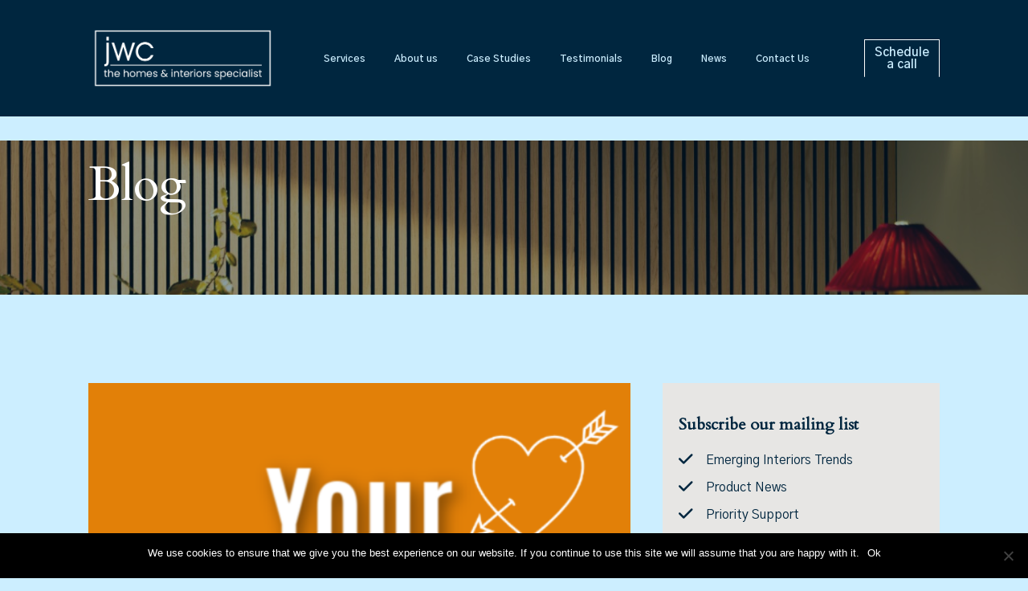

--- FILE ---
content_type: text/html; charset=UTF-8
request_url: https://www.jwcpr.com/your-october-pr-hooks/
body_size: 12005
content:
<!DOCTYPE html>
<html lang="en-US">
<head>
	<meta charset="UTF-8">
	
	
	<meta name='robots' content='index, follow, max-image-preview:large, max-snippet:-1, max-video-preview:-1' />
	<style>img:is([sizes="auto" i], [sizes^="auto," i]) { contain-intrinsic-size: 3000px 1500px }</style>
	
<!-- Google Tag Manager for WordPress by gtm4wp.com -->
<script data-cfasync="false" data-pagespeed-no-defer>
	var gtm4wp_datalayer_name = "dataLayer";
	var dataLayer = dataLayer || [];
</script>
<!-- End Google Tag Manager for WordPress by gtm4wp.com -->
	<!-- This site is optimized with the Yoast SEO plugin v26.8 - https://yoast.com/product/yoast-seo-wordpress/ -->
	<title>Your October PR Hooks - Home and Interiors PR Agency - jwc</title>
	<link rel="canonical" href="https://www.jwcpr.com/your-october-pr-hooks/" />
	<meta property="og:locale" content="en_US" />
	<meta property="og:type" content="article" />
	<meta property="og:title" content="Your October PR Hooks - Home and Interiors PR Agency - jwc" />
	<meta property="og:description" content="How well are you looking after your marketing and PR? Are you pitching in to journalists, editors and influencers? You might want to take a minute to look at what we are suggesting as useful hooks for content this month. The short-leads are all looking at Christmas and winter content while the long-lead media are [&hellip;]" />
	<meta property="og:url" content="https://www.jwcpr.com/your-october-pr-hooks/" />
	<meta property="og:site_name" content="Home and Interiors PR Agency - jwc" />
	<meta property="article:publisher" content="https://www.facebook.com/jwcpr/" />
	<meta property="article:published_time" content="2019-10-01T18:13:20+00:00" />
	<meta property="article:modified_time" content="2025-01-27T13:23:14+00:00" />
	<meta property="og:image" content="https://www.jwcpr.com/wp-content/uploads/2019/10/Your-October-PR-Hooks-1.png" />
	<meta property="og:image:width" content="544" />
	<meta property="og:image:height" content="544" />
	<meta property="og:image:type" content="image/png" />
	<meta name="author" content="John Warburton" />
	<meta name="twitter:card" content="summary_large_image" />
	<meta name="twitter:creator" content="@johnwarburtonpr" />
	<meta name="twitter:label1" content="Written by" />
	<meta name="twitter:data1" content="John Warburton" />
	<meta name="twitter:label2" content="Est. reading time" />
	<meta name="twitter:data2" content="1 minute" />
	<script type="application/ld+json" class="yoast-schema-graph">{"@context":"https://schema.org","@graph":[{"@type":"Article","@id":"https://www.jwcpr.com/your-october-pr-hooks/#article","isPartOf":{"@id":"https://www.jwcpr.com/your-october-pr-hooks/"},"author":{"name":"John Warburton","@id":"https://www.jwcpr.com/#/schema/person/cd94e68b957da404fc4a6aba88351c44"},"headline":"Your October PR Hooks","datePublished":"2019-10-01T18:13:20+00:00","dateModified":"2025-01-27T13:23:14+00:00","mainEntityOfPage":{"@id":"https://www.jwcpr.com/your-october-pr-hooks/"},"wordCount":84,"commentCount":0,"publisher":{"@id":"https://www.jwcpr.com/#organization"},"image":{"@id":"https://www.jwcpr.com/your-october-pr-hooks/#primaryimage"},"thumbnailUrl":"https://www.jwcpr.com/wp-content/uploads/2019/10/Your-October-PR-Hooks-1.png","articleSection":["Interiors PR","PR Hooks"],"inLanguage":"en-US","potentialAction":[{"@type":"CommentAction","name":"Comment","target":["https://www.jwcpr.com/your-october-pr-hooks/#respond"]}]},{"@type":"WebPage","@id":"https://www.jwcpr.com/your-october-pr-hooks/","url":"https://www.jwcpr.com/your-october-pr-hooks/","name":"Your October PR Hooks - Home and Interiors PR Agency - jwc","isPartOf":{"@id":"https://www.jwcpr.com/#website"},"primaryImageOfPage":{"@id":"https://www.jwcpr.com/your-october-pr-hooks/#primaryimage"},"image":{"@id":"https://www.jwcpr.com/your-october-pr-hooks/#primaryimage"},"thumbnailUrl":"https://www.jwcpr.com/wp-content/uploads/2019/10/Your-October-PR-Hooks-1.png","datePublished":"2019-10-01T18:13:20+00:00","dateModified":"2025-01-27T13:23:14+00:00","breadcrumb":{"@id":"https://www.jwcpr.com/your-october-pr-hooks/#breadcrumb"},"inLanguage":"en-US","potentialAction":[{"@type":"ReadAction","target":["https://www.jwcpr.com/your-october-pr-hooks/"]}]},{"@type":"ImageObject","inLanguage":"en-US","@id":"https://www.jwcpr.com/your-october-pr-hooks/#primaryimage","url":"https://www.jwcpr.com/wp-content/uploads/2019/10/Your-October-PR-Hooks-1.png","contentUrl":"https://www.jwcpr.com/wp-content/uploads/2019/10/Your-October-PR-Hooks-1.png","width":544,"height":544},{"@type":"BreadcrumbList","@id":"https://www.jwcpr.com/your-october-pr-hooks/#breadcrumb","itemListElement":[{"@type":"ListItem","position":1,"name":"Home","item":"https://www.jwcpr.com/"},{"@type":"ListItem","position":2,"name":"Your October PR Hooks"}]},{"@type":"WebSite","@id":"https://www.jwcpr.com/#website","url":"https://www.jwcpr.com/","name":"Home and Interiors PR Agency - jwc","description":"Garden, homes &amp; interiors PR specialists with over ten years experience","publisher":{"@id":"https://www.jwcpr.com/#organization"},"potentialAction":[{"@type":"SearchAction","target":{"@type":"EntryPoint","urlTemplate":"https://www.jwcpr.com/?s={search_term_string}"},"query-input":{"@type":"PropertyValueSpecification","valueRequired":true,"valueName":"search_term_string"}}],"inLanguage":"en-US"},{"@type":"Organization","@id":"https://www.jwcpr.com/#organization","name":"jwc","url":"https://www.jwcpr.com/","logo":{"@type":"ImageObject","inLanguage":"en-US","@id":"https://www.jwcpr.com/#/schema/logo/image/","url":"https://www.jwcpr.com/wp-content/uploads/2025/01/JWC-LOGO-SMALL-02.jpg","contentUrl":"https://www.jwcpr.com/wp-content/uploads/2025/01/JWC-LOGO-SMALL-02.jpg","width":1092,"height":394,"caption":"jwc"},"image":{"@id":"https://www.jwcpr.com/#/schema/logo/image/"},"sameAs":["https://www.facebook.com/jwcpr/","https://www.instagram.com/jwcpr/"]},{"@type":"Person","@id":"https://www.jwcpr.com/#/schema/person/cd94e68b957da404fc4a6aba88351c44","name":"John Warburton","image":{"@type":"ImageObject","inLanguage":"en-US","@id":"https://www.jwcpr.com/#/schema/person/image/","url":"https://secure.gravatar.com/avatar/797ffb5d8b35fe6d3d070f3de004b6f833484e2352a0842c547ea82cd09880ac?s=96&d=mm&r=g","contentUrl":"https://secure.gravatar.com/avatar/797ffb5d8b35fe6d3d070f3de004b6f833484e2352a0842c547ea82cd09880ac?s=96&d=mm&r=g","caption":"John Warburton"},"description":"John Warburton is the founder of award-winning interiors PR agency jwc. His creative guidance and insider view of the media has enabled jwc to secure huge exposure across print, broadcast and digital for their clients. His background includes BBC and NewsCorp.","sameAs":["https://www.jwcpr.com/","https://x.com/@johnwarburtonpr"]}]}</script>
	<!-- / Yoast SEO plugin. -->


<link rel='dns-prefetch' href='//www.googletagmanager.com' />
<link rel='dns-prefetch' href='//fonts.googleapis.com' />
<link rel="alternate" type="application/rss+xml" title="Home and Interiors PR Agency - jwc &raquo; Feed" href="https://www.jwcpr.com/feed/" />
<link rel="alternate" type="application/rss+xml" title="Home and Interiors PR Agency - jwc &raquo; Comments Feed" href="https://www.jwcpr.com/comments/feed/" />
<link rel="alternate" type="application/rss+xml" title="Home and Interiors PR Agency - jwc &raquo; Your October PR Hooks Comments Feed" href="https://www.jwcpr.com/your-october-pr-hooks/feed/" />
<script>
window._wpemojiSettings = {"baseUrl":"https:\/\/s.w.org\/images\/core\/emoji\/16.0.1\/72x72\/","ext":".png","svgUrl":"https:\/\/s.w.org\/images\/core\/emoji\/16.0.1\/svg\/","svgExt":".svg","source":{"concatemoji":"https:\/\/www.jwcpr.com\/wp-includes\/js\/wp-emoji-release.min.js?ver=6.8.3"}};
/*! This file is auto-generated */
!function(s,n){var o,i,e;function c(e){try{var t={supportTests:e,timestamp:(new Date).valueOf()};sessionStorage.setItem(o,JSON.stringify(t))}catch(e){}}function p(e,t,n){e.clearRect(0,0,e.canvas.width,e.canvas.height),e.fillText(t,0,0);var t=new Uint32Array(e.getImageData(0,0,e.canvas.width,e.canvas.height).data),a=(e.clearRect(0,0,e.canvas.width,e.canvas.height),e.fillText(n,0,0),new Uint32Array(e.getImageData(0,0,e.canvas.width,e.canvas.height).data));return t.every(function(e,t){return e===a[t]})}function u(e,t){e.clearRect(0,0,e.canvas.width,e.canvas.height),e.fillText(t,0,0);for(var n=e.getImageData(16,16,1,1),a=0;a<n.data.length;a++)if(0!==n.data[a])return!1;return!0}function f(e,t,n,a){switch(t){case"flag":return n(e,"\ud83c\udff3\ufe0f\u200d\u26a7\ufe0f","\ud83c\udff3\ufe0f\u200b\u26a7\ufe0f")?!1:!n(e,"\ud83c\udde8\ud83c\uddf6","\ud83c\udde8\u200b\ud83c\uddf6")&&!n(e,"\ud83c\udff4\udb40\udc67\udb40\udc62\udb40\udc65\udb40\udc6e\udb40\udc67\udb40\udc7f","\ud83c\udff4\u200b\udb40\udc67\u200b\udb40\udc62\u200b\udb40\udc65\u200b\udb40\udc6e\u200b\udb40\udc67\u200b\udb40\udc7f");case"emoji":return!a(e,"\ud83e\udedf")}return!1}function g(e,t,n,a){var r="undefined"!=typeof WorkerGlobalScope&&self instanceof WorkerGlobalScope?new OffscreenCanvas(300,150):s.createElement("canvas"),o=r.getContext("2d",{willReadFrequently:!0}),i=(o.textBaseline="top",o.font="600 32px Arial",{});return e.forEach(function(e){i[e]=t(o,e,n,a)}),i}function t(e){var t=s.createElement("script");t.src=e,t.defer=!0,s.head.appendChild(t)}"undefined"!=typeof Promise&&(o="wpEmojiSettingsSupports",i=["flag","emoji"],n.supports={everything:!0,everythingExceptFlag:!0},e=new Promise(function(e){s.addEventListener("DOMContentLoaded",e,{once:!0})}),new Promise(function(t){var n=function(){try{var e=JSON.parse(sessionStorage.getItem(o));if("object"==typeof e&&"number"==typeof e.timestamp&&(new Date).valueOf()<e.timestamp+604800&&"object"==typeof e.supportTests)return e.supportTests}catch(e){}return null}();if(!n){if("undefined"!=typeof Worker&&"undefined"!=typeof OffscreenCanvas&&"undefined"!=typeof URL&&URL.createObjectURL&&"undefined"!=typeof Blob)try{var e="postMessage("+g.toString()+"("+[JSON.stringify(i),f.toString(),p.toString(),u.toString()].join(",")+"));",a=new Blob([e],{type:"text/javascript"}),r=new Worker(URL.createObjectURL(a),{name:"wpTestEmojiSupports"});return void(r.onmessage=function(e){c(n=e.data),r.terminate(),t(n)})}catch(e){}c(n=g(i,f,p,u))}t(n)}).then(function(e){for(var t in e)n.supports[t]=e[t],n.supports.everything=n.supports.everything&&n.supports[t],"flag"!==t&&(n.supports.everythingExceptFlag=n.supports.everythingExceptFlag&&n.supports[t]);n.supports.everythingExceptFlag=n.supports.everythingExceptFlag&&!n.supports.flag,n.DOMReady=!1,n.readyCallback=function(){n.DOMReady=!0}}).then(function(){return e}).then(function(){var e;n.supports.everything||(n.readyCallback(),(e=n.source||{}).concatemoji?t(e.concatemoji):e.wpemoji&&e.twemoji&&(t(e.twemoji),t(e.wpemoji)))}))}((window,document),window._wpemojiSettings);
</script>

<style id='wp-emoji-styles-inline-css'>

	img.wp-smiley, img.emoji {
		display: inline !important;
		border: none !important;
		box-shadow: none !important;
		height: 1em !important;
		width: 1em !important;
		margin: 0 0.07em !important;
		vertical-align: -0.1em !important;
		background: none !important;
		padding: 0 !important;
	}
</style>
<link rel='stylesheet' id='wp-block-library-css' href='https://www.jwcpr.com/wp-content/plugins/gutenberg/build/block-library/style.css?ver=21.4.0' media='all' />
<style id='classic-theme-styles-inline-css'>
/*! This file is auto-generated */
.wp-block-button__link{color:#fff;background-color:#32373c;border-radius:9999px;box-shadow:none;text-decoration:none;padding:calc(.667em + 2px) calc(1.333em + 2px);font-size:1.125em}.wp-block-file__button{background:#32373c;color:#fff;text-decoration:none}
</style>
<link rel='stylesheet' id='fontawesome-free-css' href='https://www.jwcpr.com/wp-content/plugins/getwid/vendors/fontawesome-free/css/all.min.css?ver=5.5.0' media='all' />
<link rel='stylesheet' id='slick-css' href='https://www.jwcpr.com/wp-content/plugins/getwid/vendors/slick/slick/slick.min.css?ver=1.9.0' media='all' />
<link rel='stylesheet' id='slick-theme-css' href='https://www.jwcpr.com/wp-content/plugins/getwid/vendors/slick/slick/slick-theme.min.css?ver=1.9.0' media='all' />
<link rel='stylesheet' id='mp-fancybox-css' href='https://www.jwcpr.com/wp-content/plugins/getwid/vendors/mp-fancybox/jquery.fancybox.min.css?ver=3.5.7-mp.1' media='all' />
<link rel='stylesheet' id='getwid-blocks-css' href='https://www.jwcpr.com/wp-content/plugins/getwid/assets/css/blocks.style.css?ver=2.1.3' media='all' />
<link rel='stylesheet' id='cookie-notice-front-css' href='https://www.jwcpr.com/wp-content/plugins/cookie-notice/css/front.min.css?ver=2.5.11' media='all' />
<style id='global-styles-inline-css'>
:root{--wp--preset--aspect-ratio--square: 1;--wp--preset--aspect-ratio--4-3: 4/3;--wp--preset--aspect-ratio--3-4: 3/4;--wp--preset--aspect-ratio--3-2: 3/2;--wp--preset--aspect-ratio--2-3: 2/3;--wp--preset--aspect-ratio--16-9: 16/9;--wp--preset--aspect-ratio--9-16: 9/16;--wp--preset--color--black: #000000;--wp--preset--color--cyan-bluish-gray: #abb8c3;--wp--preset--color--white: #ffffff;--wp--preset--color--pale-pink: #f78da7;--wp--preset--color--vivid-red: #cf2e2e;--wp--preset--color--luminous-vivid-orange: #ff6900;--wp--preset--color--luminous-vivid-amber: #fcb900;--wp--preset--color--light-green-cyan: #7bdcb5;--wp--preset--color--vivid-green-cyan: #00d084;--wp--preset--color--pale-cyan-blue: #8ed1fc;--wp--preset--color--vivid-cyan-blue: #0693e3;--wp--preset--color--vivid-purple: #9b51e0;--wp--preset--gradient--vivid-cyan-blue-to-vivid-purple: linear-gradient(135deg,rgb(6,147,227) 0%,rgb(155,81,224) 100%);--wp--preset--gradient--light-green-cyan-to-vivid-green-cyan: linear-gradient(135deg,rgb(122,220,180) 0%,rgb(0,208,130) 100%);--wp--preset--gradient--luminous-vivid-amber-to-luminous-vivid-orange: linear-gradient(135deg,rgb(252,185,0) 0%,rgb(255,105,0) 100%);--wp--preset--gradient--luminous-vivid-orange-to-vivid-red: linear-gradient(135deg,rgb(255,105,0) 0%,rgb(207,46,46) 100%);--wp--preset--gradient--very-light-gray-to-cyan-bluish-gray: linear-gradient(135deg,rgb(238,238,238) 0%,rgb(169,184,195) 100%);--wp--preset--gradient--cool-to-warm-spectrum: linear-gradient(135deg,rgb(74,234,220) 0%,rgb(151,120,209) 20%,rgb(207,42,186) 40%,rgb(238,44,130) 60%,rgb(251,105,98) 80%,rgb(254,248,76) 100%);--wp--preset--gradient--blush-light-purple: linear-gradient(135deg,rgb(255,206,236) 0%,rgb(152,150,240) 100%);--wp--preset--gradient--blush-bordeaux: linear-gradient(135deg,rgb(254,205,165) 0%,rgb(254,45,45) 50%,rgb(107,0,62) 100%);--wp--preset--gradient--luminous-dusk: linear-gradient(135deg,rgb(255,203,112) 0%,rgb(199,81,192) 50%,rgb(65,88,208) 100%);--wp--preset--gradient--pale-ocean: linear-gradient(135deg,rgb(255,245,203) 0%,rgb(182,227,212) 50%,rgb(51,167,181) 100%);--wp--preset--gradient--electric-grass: linear-gradient(135deg,rgb(202,248,128) 0%,rgb(113,206,126) 100%);--wp--preset--gradient--midnight: linear-gradient(135deg,rgb(2,3,129) 0%,rgb(40,116,252) 100%);--wp--preset--font-size--small: 13px;--wp--preset--font-size--medium: 20px;--wp--preset--font-size--large: 36px;--wp--preset--font-size--x-large: 42px;--wp--preset--spacing--20: 0.44rem;--wp--preset--spacing--30: 0.67rem;--wp--preset--spacing--40: 1rem;--wp--preset--spacing--50: 1.5rem;--wp--preset--spacing--60: 2.25rem;--wp--preset--spacing--70: 3.38rem;--wp--preset--spacing--80: 5.06rem;--wp--preset--shadow--natural: 6px 6px 9px rgba(0, 0, 0, 0.2);--wp--preset--shadow--deep: 12px 12px 50px rgba(0, 0, 0, 0.4);--wp--preset--shadow--sharp: 6px 6px 0px rgba(0, 0, 0, 0.2);--wp--preset--shadow--outlined: 6px 6px 0px -3px rgb(255, 255, 255), 6px 6px rgb(0, 0, 0);--wp--preset--shadow--crisp: 6px 6px 0px rgb(0, 0, 0);}:where(.is-layout-flex){gap: 0.5em;}:where(.is-layout-grid){gap: 0.5em;}body .is-layout-flex{display: flex;}.is-layout-flex{flex-wrap: wrap;align-items: center;}.is-layout-flex > :is(*, div){margin: 0;}body .is-layout-grid{display: grid;}.is-layout-grid > :is(*, div){margin: 0;}:where(.wp-block-columns.is-layout-flex){gap: 2em;}:where(.wp-block-columns.is-layout-grid){gap: 2em;}:where(.wp-block-post-template.is-layout-flex){gap: 1.25em;}:where(.wp-block-post-template.is-layout-grid){gap: 1.25em;}.has-black-color{color: var(--wp--preset--color--black) !important;}.has-cyan-bluish-gray-color{color: var(--wp--preset--color--cyan-bluish-gray) !important;}.has-white-color{color: var(--wp--preset--color--white) !important;}.has-pale-pink-color{color: var(--wp--preset--color--pale-pink) !important;}.has-vivid-red-color{color: var(--wp--preset--color--vivid-red) !important;}.has-luminous-vivid-orange-color{color: var(--wp--preset--color--luminous-vivid-orange) !important;}.has-luminous-vivid-amber-color{color: var(--wp--preset--color--luminous-vivid-amber) !important;}.has-light-green-cyan-color{color: var(--wp--preset--color--light-green-cyan) !important;}.has-vivid-green-cyan-color{color: var(--wp--preset--color--vivid-green-cyan) !important;}.has-pale-cyan-blue-color{color: var(--wp--preset--color--pale-cyan-blue) !important;}.has-vivid-cyan-blue-color{color: var(--wp--preset--color--vivid-cyan-blue) !important;}.has-vivid-purple-color{color: var(--wp--preset--color--vivid-purple) !important;}.has-black-background-color{background-color: var(--wp--preset--color--black) !important;}.has-cyan-bluish-gray-background-color{background-color: var(--wp--preset--color--cyan-bluish-gray) !important;}.has-white-background-color{background-color: var(--wp--preset--color--white) !important;}.has-pale-pink-background-color{background-color: var(--wp--preset--color--pale-pink) !important;}.has-vivid-red-background-color{background-color: var(--wp--preset--color--vivid-red) !important;}.has-luminous-vivid-orange-background-color{background-color: var(--wp--preset--color--luminous-vivid-orange) !important;}.has-luminous-vivid-amber-background-color{background-color: var(--wp--preset--color--luminous-vivid-amber) !important;}.has-light-green-cyan-background-color{background-color: var(--wp--preset--color--light-green-cyan) !important;}.has-vivid-green-cyan-background-color{background-color: var(--wp--preset--color--vivid-green-cyan) !important;}.has-pale-cyan-blue-background-color{background-color: var(--wp--preset--color--pale-cyan-blue) !important;}.has-vivid-cyan-blue-background-color{background-color: var(--wp--preset--color--vivid-cyan-blue) !important;}.has-vivid-purple-background-color{background-color: var(--wp--preset--color--vivid-purple) !important;}.has-black-border-color{border-color: var(--wp--preset--color--black) !important;}.has-cyan-bluish-gray-border-color{border-color: var(--wp--preset--color--cyan-bluish-gray) !important;}.has-white-border-color{border-color: var(--wp--preset--color--white) !important;}.has-pale-pink-border-color{border-color: var(--wp--preset--color--pale-pink) !important;}.has-vivid-red-border-color{border-color: var(--wp--preset--color--vivid-red) !important;}.has-luminous-vivid-orange-border-color{border-color: var(--wp--preset--color--luminous-vivid-orange) !important;}.has-luminous-vivid-amber-border-color{border-color: var(--wp--preset--color--luminous-vivid-amber) !important;}.has-light-green-cyan-border-color{border-color: var(--wp--preset--color--light-green-cyan) !important;}.has-vivid-green-cyan-border-color{border-color: var(--wp--preset--color--vivid-green-cyan) !important;}.has-pale-cyan-blue-border-color{border-color: var(--wp--preset--color--pale-cyan-blue) !important;}.has-vivid-cyan-blue-border-color{border-color: var(--wp--preset--color--vivid-cyan-blue) !important;}.has-vivid-purple-border-color{border-color: var(--wp--preset--color--vivid-purple) !important;}.has-vivid-cyan-blue-to-vivid-purple-gradient-background{background: var(--wp--preset--gradient--vivid-cyan-blue-to-vivid-purple) !important;}.has-light-green-cyan-to-vivid-green-cyan-gradient-background{background: var(--wp--preset--gradient--light-green-cyan-to-vivid-green-cyan) !important;}.has-luminous-vivid-amber-to-luminous-vivid-orange-gradient-background{background: var(--wp--preset--gradient--luminous-vivid-amber-to-luminous-vivid-orange) !important;}.has-luminous-vivid-orange-to-vivid-red-gradient-background{background: var(--wp--preset--gradient--luminous-vivid-orange-to-vivid-red) !important;}.has-very-light-gray-to-cyan-bluish-gray-gradient-background{background: var(--wp--preset--gradient--very-light-gray-to-cyan-bluish-gray) !important;}.has-cool-to-warm-spectrum-gradient-background{background: var(--wp--preset--gradient--cool-to-warm-spectrum) !important;}.has-blush-light-purple-gradient-background{background: var(--wp--preset--gradient--blush-light-purple) !important;}.has-blush-bordeaux-gradient-background{background: var(--wp--preset--gradient--blush-bordeaux) !important;}.has-luminous-dusk-gradient-background{background: var(--wp--preset--gradient--luminous-dusk) !important;}.has-pale-ocean-gradient-background{background: var(--wp--preset--gradient--pale-ocean) !important;}.has-electric-grass-gradient-background{background: var(--wp--preset--gradient--electric-grass) !important;}.has-midnight-gradient-background{background: var(--wp--preset--gradient--midnight) !important;}.has-small-font-size{font-size: var(--wp--preset--font-size--small) !important;}.has-medium-font-size{font-size: var(--wp--preset--font-size--medium) !important;}.has-large-font-size{font-size: var(--wp--preset--font-size--large) !important;}.has-x-large-font-size{font-size: var(--wp--preset--font-size--x-large) !important;}
:where(.wp-block-columns.is-layout-flex){gap: 2em;}:where(.wp-block-columns.is-layout-grid){gap: 2em;}
:root :where(.wp-block-pullquote){font-size: 1.5em;line-height: 1.6;}
:where(.wp-block-post-template.is-layout-flex){gap: 1.25em;}:where(.wp-block-post-template.is-layout-grid){gap: 1.25em;}
</style>
<link rel='stylesheet' id='seedprod-style-css' href='https://www.jwcpr.com/wp-content/plugins/seedprod-coming-soon-pro-5/public/css/tailwind.min.css?ver=6.18.17' media='all' />
<link rel='stylesheet' id='seedprod-font-awesome-css' href='https://www.jwcpr.com/wp-content/plugins/seedprod-coming-soon-pro-5/public/fontawesome/css/all.min.css?ver=6.18.17' media='all' />
<link rel='stylesheet' id='seedprod-css-global-css' href='https://www.jwcpr.com/wp-content/uploads/seedprod-css/style-global.css?ver=1739262340' media='all' />
<link rel='stylesheet' id='seedprod-css-21538-css' href='https://www.jwcpr.com/wp-content/uploads/seedprod-css/style-21538.css?ver=1739267704' media='all' />
<link rel='stylesheet' id='seedprod-css-21542-css' href='https://www.jwcpr.com/wp-content/uploads/seedprod-css/style-21542.css?ver=1739210085' media='all' />
<link rel='stylesheet' id='seedprod-css-21539-css' href='https://www.jwcpr.com/wp-content/uploads/seedprod-css/style-21539.css?ver=1739273458' media='all' />
<link rel='stylesheet' id='seedprod-google-fonts-21537-css' href='https://fonts.googleapis.com/css?family=Cardo%3A400%7CGothic+A1%3A400%2C600&#038;display=swap&#038;ver=6.18.17' media='all' />
<link rel='stylesheet' id='seedprod-google-fonts-21539-css' href='https://fonts.googleapis.com/css?family=Gothic+A1%3A600%2C400&#038;display=swap&#038;ver=6.18.17' media='all' />
<script src="https://www.jwcpr.com/wp-includes/js/jquery/jquery.min.js?ver=3.7.1" id="jquery-core-js"></script>
<script src="https://www.jwcpr.com/wp-includes/js/jquery/jquery-migrate.min.js?ver=3.4.1" id="jquery-migrate-js"></script>
<script id="cookie-notice-front-js-before">
var cnArgs = {"ajaxUrl":"https:\/\/www.jwcpr.com\/wp-admin\/admin-ajax.php","nonce":"fb5ec5f2b5","hideEffect":"fade","position":"bottom","onScroll":false,"onScrollOffset":100,"onClick":false,"cookieName":"cookie_notice_accepted","cookieTime":2592000,"cookieTimeRejected":2592000,"globalCookie":false,"redirection":false,"cache":true,"revokeCookies":false,"revokeCookiesOpt":"automatic"};
</script>
<script src="https://www.jwcpr.com/wp-content/plugins/cookie-notice/js/front.min.js?ver=2.5.11" id="cookie-notice-front-js"></script>

<!-- Google tag (gtag.js) snippet added by Site Kit -->
<!-- Google Analytics snippet added by Site Kit -->
<script src="https://www.googletagmanager.com/gtag/js?id=G-PSQS456V4E" id="google_gtagjs-js" async></script>
<script id="google_gtagjs-js-after">
window.dataLayer = window.dataLayer || [];function gtag(){dataLayer.push(arguments);}
gtag("set","linker",{"domains":["www.jwcpr.com"]});
gtag("js", new Date());
gtag("set", "developer_id.dZTNiMT", true);
gtag("config", "G-PSQS456V4E");
</script>
<link rel="https://api.w.org/" href="https://www.jwcpr.com/wp-json/" /><link rel="alternate" title="JSON" type="application/json" href="https://www.jwcpr.com/wp-json/wp/v2/posts/18876" /><link rel="EditURI" type="application/rsd+xml" title="RSD" href="https://www.jwcpr.com/xmlrpc.php?rsd" />
<meta name="generator" content="WordPress 6.8.3" />
<link rel='shortlink' href='https://www.jwcpr.com/?p=18876' />
<link rel="alternate" title="oEmbed (JSON)" type="application/json+oembed" href="https://www.jwcpr.com/wp-json/oembed/1.0/embed?url=https%3A%2F%2Fwww.jwcpr.com%2Fyour-october-pr-hooks%2F" />
<link rel="alternate" title="oEmbed (XML)" type="text/xml+oembed" href="https://www.jwcpr.com/wp-json/oembed/1.0/embed?url=https%3A%2F%2Fwww.jwcpr.com%2Fyour-october-pr-hooks%2F&#038;format=xml" />
<meta name="generator" content="Site Kit by Google 1.159.0" />
<!-- Google Tag Manager for WordPress by gtm4wp.com -->
<!-- GTM Container placement set to footer -->
<script data-cfasync="false" data-pagespeed-no-defer>
</script>
<!-- End Google Tag Manager for WordPress by gtm4wp.com --><link rel="icon" href="https://www.jwcpr.com/wp-content/uploads/2025/01/cropped-JWC-LOGO-SOCIAL-01-32x32.jpg" sizes="32x32" />
<link rel="icon" href="https://www.jwcpr.com/wp-content/uploads/2025/01/cropped-JWC-LOGO-SOCIAL-01-192x192.jpg" sizes="192x192" />
<link rel="apple-touch-icon" href="https://www.jwcpr.com/wp-content/uploads/2025/01/cropped-JWC-LOGO-SOCIAL-01-180x180.jpg" />
<meta name="msapplication-TileImage" content="https://www.jwcpr.com/wp-content/uploads/2025/01/cropped-JWC-LOGO-SOCIAL-01-270x270.jpg" />
	<meta name="viewport" content="width=device-width, initial-scale=1.0">

</head>
<body class="wp-singular post-template-default single single-post postid-18876 single-format-standard sp-antialiased cookies-not-set theme-seedprod ">

<section id="sp-iux6yn"      class="sp-el-section"><div id="sp-l3x7a8"      class="sp-el-row sp-w-full  sp-m-auto sp-flex sp-flex-row sp-items-center"><div id="sp-dij1tr"      class="sp-el-col  sp-w-full sm:sp-flex sp-flex-col sp-justify-center"><figure id="sp-t4o3ym"   class="sp-image-wrapper sp-el-block"><div><span><a href="/" target="" rel="" class="sp-inline-block"><img src="//www.jwcpr.com/wp-content/uploads/2022/03/JWC-LOGO-SMALL-WHITE-02.png" alt="interiors PR agency jwc logo" width="1092" height="394" srcset=" //www.jwcpr.com/wp-content/uploads/2022/03/JWC-LOGO-SMALL-WHITE-02-150x150.png 150w, //www.jwcpr.com/wp-content/uploads/2022/03/JWC-LOGO-SMALL-WHITE-02-300x108.png 300w, //www.jwcpr.com/wp-content/uploads/2022/03/JWC-LOGO-SMALL-WHITE-02-1024x369.png 750w, //www.jwcpr.com/wp-content/uploads/2022/03/JWC-LOGO-SMALL-WHITE-02.png 1092w"    class="sp-image-block-t4o3ym" id="sp-z7k1lo2xyx"></a></span></div><div id="sp-image-dynamic-tags-js-t4o3ym"><script>jQuery(function() { image_dynamic_tags('t4o3ym' );});</script></div></figure></div><div id="sp-eigf2b"      class="sp-el-col  sp-w-full sm:sp-flex sp-flex-row sp-justify-end sp-items-center"><div id="sp-lgn979"      class="sp-nav sp-flex sp-el-block sp-justify-end sp-nav-menu-block-lgn979"><div class="sp-nested-nav-wrapper h sp-nav-classmain-menu-old"><div class="seedprod-menu seedprod-menu-builder seedprod-menu-horizontal sp-mobile-menu-true"><nav class="nav-bar"><div class="hamburger"><span class="bar"></span><span class="bar"></span><span class="bar"></span></div><div class="nav-menu"><div class="nav-menu-bar"><ul class="seedprod-menu-list" id="sp-e6r792ksds"><li class="menu-item"><a href="/services" target="" rel="" id="sp-cr8vrt5qrm"><span id="tiny-vue_49275562121739267691445" class="sp-inline-block mce-content-body html4-captions" >Services</span></a></li><li class="menu-item"><a href="/about-us" target="" rel="" id="sp-n83xinky9q"><span id="tiny-vue_72864029931739267691445" class="sp-inline-block mce-content-body html4-captions" >About us</span></a></li><li class="menu-item"><a href="/casestudies" target="" rel="" id="sp-pfjtd9xkgk"><span id="tiny-vue_42753978541739267691445" class="sp-inline-block mce-content-body html4-captions" >Case Studies</span></a></li><li class="menu-item"><a href="/testimonials" target="" rel="" id="sp-ia4p8l7mnc"><span id="tiny-vue_93056550351739267691446" class="sp-inline-block mce-content-body html4-captions" >Testimonials</span></a></li><li class="menu-item"><a href="/blog" target="" rel="" id="sp-as1fk5ema9"><span id="tiny-vue_58086503661739267691446" class="sp-inline-block mce-content-body html4-captions" >Blog</span></a></li><li class="menu-item"><a href="/news" target="" rel="" id="sp-7ukqtcvdpa"><span id="tiny-vue_73474952871739267691446" class="sp-inline-block mce-content-body html4-captions" >News</span></a></li><li class="menu-item"><a href="https://www.jwcpr.com/contact-us" target="" rel="" id="sp-ri1hu9ethk"><span id="tiny-vue_40064827281739267691446" class="sp-inline-block mce-content-body html4-captions" >Contact Us</span></a></li></ul></div></div></nav></div></div></div><div id="sp-button-parent-qyohwx"   class="sp-button-wrapper sp-el-block"><a href="https://app.usemotion.com/meet/john-warburton/introchat" id="sp-qyohwx"      target="_blank" rel="" class="sp-button sp-css-target sp-text-center sp-inline-block sp-leading-none sp-button-qyohwx"><span><span id="sp-las7nur7ar">Schedule a call</span></span></a></div></div></div></section><section id="sp-itc4a2"      class="sp-el-section  spBgcoverscroll"><div id="sp-tqahmf"      class="sp-el-row sp-w-full  sp-m-auto sm:sp-flex sp-justify-between"><div id="sp-vlxxpg"      class="sp-el-col  sp-w-full"><span href="" target="" rel="" class="sp-header-block-link" id="sp-sxy1myku39"><h1 id="sp-cmrcw6"      class="sp-css-target sp-el-block sp-headline-block-cmrcw6 sp-type-header">Blog</h1></span></div></div></section><section id="sp-wu6gih"      class="sp-el-section"><div id="sp-mxc8qq"      class="sp-el-row sp-w-full  sp-m-auto sm:sp-flex sp-justify-between"><div id="sp-p54x8g"      class="sp-el-col  sp-w-full"><figure id="sp-z51bks"      class="sp-featuredimage-wrapper sp-el-block sp-featuredimage-block-z51bks"><span class="">     <img width="544" height="544" src="https://www.jwcpr.com/wp-content/uploads/2019/10/Your-October-PR-Hooks-1.png" class="attachment- size- wp-post-image" alt="Your October PR Hooks" decoding="async" loading="lazy" srcset="https://www.jwcpr.com/wp-content/uploads/2019/10/Your-October-PR-Hooks-1.png 544w, https://www.jwcpr.com/wp-content/uploads/2019/10/Your-October-PR-Hooks-1-150x150.png 150w, https://www.jwcpr.com/wp-content/uploads/2019/10/Your-October-PR-Hooks-1-300x300.png 300w, https://www.jwcpr.com/wp-content/uploads/2019/10/Your-October-PR-Hooks-1-66x66.png 66w, https://www.jwcpr.com/wp-content/uploads/2019/10/Your-October-PR-Hooks-1-200x200.png 200w, https://www.jwcpr.com/wp-content/uploads/2019/10/Your-October-PR-Hooks-1-400x400.png 400w" sizes="auto, (max-width: 544px) 100vw, 544px" />   </span></figure><span href="" target="" rel="" class="sp-header-block-link" id="sp-shfrotgb0g"><h1 id="sp-jj5bnk"      class="sp-css-target sp-el-block   sp-headline-block-jj5bnk sp-type-posttitle">Your October PR Hooks</h1></span><div id="sp-x5lpr5"      class="sp-postinfo-wrapper sp-el-block sp-postinfo-block-x5lpr5"><div class="sp-postinfo-shortcodes"><ul class="sp-postinfo-list-items"><li class="sp-postinfo-item"><span class="sp-postinfo-date-text">October 1, 2019</span></li></ul></div></div><div id="sp-bt186h"      class="sp-css-target sp-text-wrapper sp-el-block  sp-postcontent sp-text-wrapper-bt186h"><p>How well are you looking after your marketing and PR? Are you pitching in to journalists, editors and influencers?</p>
<p>You might want to take a minute to look at what we are suggesting as useful hooks for content this month.</p>
<p>The short-leads are all looking at Christmas and winter content while the long-lead media are already thinking about next Valentines day. I KNOW!!!</p>
<p>Have a think how you can work your products into eye-catching campaigns. The graphic below should help.</p>
<p><img loading="lazy" decoding="async" class="alignnone wp-image-18878 size-large" src="https://www.jwcpr.com/wp-content/uploads/2019/10/Ed-Cal-Oct-1-1024x1024.png" alt="content ideas for marketing home accessories in october" width="1024" height="1024" srcset="https://www.jwcpr.com/wp-content/uploads/2019/10/Ed-Cal-Oct-1-1024x1024.png 1024w, https://www.jwcpr.com/wp-content/uploads/2019/10/Ed-Cal-Oct-1-150x150.png 150w, https://www.jwcpr.com/wp-content/uploads/2019/10/Ed-Cal-Oct-1-300x300.png 300w, https://www.jwcpr.com/wp-content/uploads/2019/10/Ed-Cal-Oct-1-768x768.png 768w, https://www.jwcpr.com/wp-content/uploads/2019/10/Ed-Cal-Oct-1-66x66.png 66w, https://www.jwcpr.com/wp-content/uploads/2019/10/Ed-Cal-Oct-1-200x200.png 200w, https://www.jwcpr.com/wp-content/uploads/2019/10/Ed-Cal-Oct-1-400x400.png 400w, https://www.jwcpr.com/wp-content/uploads/2019/10/Ed-Cal-Oct-1-600x600.png 600w, https://www.jwcpr.com/wp-content/uploads/2019/10/Ed-Cal-Oct-1-800x800.png 800w, https://www.jwcpr.com/wp-content/uploads/2019/10/Ed-Cal-Oct-1-1200x1200.png 1200w, https://www.jwcpr.com/wp-content/uploads/2019/10/Ed-Cal-Oct-1.png 1404w" sizes="auto, (max-width: 1024px) 100vw, 1024px" /></p>
</div></div><div id="sp-f4efn6"      class="sp-el-col  sp-w-full"><div id="sp-q3ng5p"      class="sp-templatepart-wrapper sp-templatepart-block-q3ng5p"><div class="sp-w-full">     <section id="sp-g8ykm5"      class="sp-el-section" style="width: 100%; max-width: 100%;"><div id="sp-dsovvl"      class="sp-el-row sm:sp-flex sp-w-full  sp-m-auto sp-justify-between" style="background-color: rgb(231, 230, 228); margin-bottom: 20px;"><div id="sp-l6s6v8"      class="sp-el-col  sp-w-full" style="width: calc(100% + 0px);"><h2 id="sp-v1k4yn"      class="sp-css-target sp-el-block sp-headline-block-v1k4yn sp-type-header" style="font-size: 20px; font-weight: bold; text-align: left; margin: 20px 0px 0px;">Subscribe our mailing list</h2><div id="sp-i041kk"      class="sp-flex sp-css-target sp-el-block sp-bulletlist-block-template-0 sp-justify-start sp-bulletlist-block-i041kk" style="margin: 0px 0px 10px;"><ul class="sp-bulletlist-wrapper"><li   class="sp-flex sp-items-center sp-bullet-list-item-i041kk-0 sp-justify-start" style="padding: 0px 0px 10px;"><span class="sp-icon-wrapper sp-mr-4"><i class="fa-fw fa-lg fas fa-check" style="width: 32px; line-height: 32px;"></i></span><span id="tiny-vue_723569467171737983640517" class="sp-inline-block mce-content-body html4-captions"  style="position: relative;" >Emerging Interiors Trends</span></li><li   class="sp-flex sp-items-center sp-bullet-list-item-i041kk-1 sp-justify-start" style="padding: 0px 0px 10px;"><span class="sp-icon-wrapper sp-mr-4"><i class="fa-fw fa-lg fas fa-check" style="width: 32px; line-height: 32px;"></i></span><span id="tiny-vue_261845150181737983640517" class="sp-inline-block mce-content-body html4-captions"  style="position: relative;" >Product News</span></li><li   class="sp-flex sp-items-center sp-bullet-list-item-i041kk-2 sp-justify-start"><span class="sp-icon-wrapper sp-mr-4"><i class="fa-fw fa-lg fas fa-check" style="width: 32px; line-height: 32px;"></i></span><span id="tiny-vue_124412524191737983640518" class="sp-inline-block mce-content-body html4-captions"  style="position: relative;" >Priority Support</span></li></ul></div><div id="sp-b0dkvf"      class="sp-optin-wrapper sp-el-block sp-optin-form-block-b0dkvf" style="margin: 0px 0px 20px; text-align: center;"><form id="sp-optin-form-b0dkvf" class="sp-w-full sp-flex sp-flex-wrap" style="justify-content: center;"><input type="hidden" name="page_id" value="21540"><input type="hidden" name="page_uuid" value="a216121f-92d0-44d0-ac9d-d67e6e648ff0"><input type="hidden" name="site_token" value="ad3d3987-8521-450e-a716-a2bbf97b270c"><input type="hidden" name="user_id" value="60911"><input type="hidden" name="redirect_url"><input type="hidden" name="seedprod_action" value="1"><input type="hidden" name="email_integration_id"><div class="sp-flex sp-optinform-field sp-px-1" style="width: 100%;"><input type="email" name="email" required="required" placeholder="Enter Your Email" class="sp-form-input sp-w-full sp-mb-3" style="border-color: rgb(255, 255, 255); border-width: 1px; border-style: solid; padding: 8px;"></div><div class="sp-optinform-btn sp-px-1" style="width: 100%;"><button class="sp-button           sp-optin-submit           sp-text-center           sp-inline-block           sp-leading-none           sp-w-full          sp-input-size-3" style="padding: 0px 20px;"><span style="opacity: 0.85;">Subscribe</span></button></div><div id="recaptcha-b0dkvf"></div></form><div id="sp-optin-success-b0dkvf" class="sp-hidden sp-text-center sp-my-8">Thank You, we'll be in touch soon.</div></div></div></div><div id="sp-o2mt3c"      class="sp-el-row sm:sp-flex sp-w-full  sp-m-auto sp-justify-between"><div id="sp-p2hmux"      class="sp-el-col  sp-w-full" style="width: calc(100% + 0px);"><div id="sp-iwgltb"      class="sp-wpwidgetblock-wrapper sp-el-block sp-wpwidgetblock-iwgltb" style="margin: 0px;"><style type="text/css"  ></style><style type="text/css">     #sp-iwgltb,#sp-iwgltb a{color:#3B3B3B;font-family:Gothic A1;font-weight:400;font-style:normal}     #sp-iwgltb .widgettitle{margin-bottom:16px;font-size:20px;font-weight:bold;text-align:left}   </style><div   class="widget-content-block" style="color: rgb(59, 59, 59); font-family: 'Gothic A1'; font-weight: 400; font-style: normal;"><div class="">       <div class="widget widget_categories"><h2 class="widgettitle">Categories</h2>
			<ul>
					<li class="cat-item cat-item-69"><a href="https://www.jwcpr.com/category/30-seconds-with/">30 Seconds With</a> (1)
</li>
	<li class="cat-item cat-item-43"><a href="https://www.jwcpr.com/category/advertising/">Advertising</a> (6)
</li>
	<li class="cat-item cat-item-115"><a href="https://www.jwcpr.com/category/interiors-pr/ai-search/">AI Search</a> (1)
</li>
	<li class="cat-item cat-item-77"><a href="https://www.jwcpr.com/category/b2b-pr/">B2B PR</a> (12)
</li>
	<li class="cat-item cat-item-32"><a href="https://www.jwcpr.com/category/blog/">Blog</a> (49)
</li>
	<li class="cat-item cat-item-78"><a href="https://www.jwcpr.com/category/b2b-pr/business-tips/">Business tips</a> (11)
</li>
	<li class="cat-item cat-item-50"><a href="https://www.jwcpr.com/category/case-studies-2/">case studies</a> (8)
</li>
	<li class="cat-item cat-item-97"><a href="https://www.jwcpr.com/category/christmas-gift-guides/">Christmas Gift Guides</a> (1)
</li>
	<li class="cat-item cat-item-92"><a href="https://www.jwcpr.com/category/interiors-pr/christmas-pr/">Christmas PR</a> (1)
</li>
	<li class="cat-item cat-item-82"><a href="https://www.jwcpr.com/category/interiors-pr/colour-of-the-year/">Colour of the year</a> (8)
</li>
	<li class="cat-item cat-item-54"><a href="https://www.jwcpr.com/category/consumer-finance/">consumer finance</a> (1)
</li>
	<li class="cat-item cat-item-79"><a href="https://www.jwcpr.com/category/b2b-pr/crisis-pr/">Crisis PR</a> (1)
</li>
	<li class="cat-item cat-item-2"><a href="https://www.jwcpr.com/category/graphic-design/">Design</a> (4)
</li>
	<li class="cat-item cat-item-80"><a href="https://www.jwcpr.com/category/digital-marketing/">Digital marketing</a> (3)
</li>
	<li class="cat-item cat-item-81"><a href="https://www.jwcpr.com/category/digital-marketing/instagram-marketing/">instagram marketing</a> (2)
</li>
	<li class="cat-item cat-item-95"><a href="https://www.jwcpr.com/category/interiors/">Interiors</a> (13)
</li>
	<li class="cat-item cat-item-52"><a href="https://www.jwcpr.com/category/interiors-pr/">Interiors PR</a> (83)
</li>
	<li class="cat-item cat-item-46"><a href="https://www.jwcpr.com/category/jobs/">Jobs</a> (2)
</li>
	<li class="cat-item cat-item-55"><a href="https://www.jwcpr.com/category/lifestyle-pr/">Lifestyle PR</a> (29)
</li>
	<li class="cat-item cat-item-72"><a href="https://www.jwcpr.com/category/low-budget-pr/">Low Budget PR</a> (16)
</li>
	<li class="cat-item cat-item-3"><a href="https://www.jwcpr.com/category/news/">News</a> (8)
</li>
	<li class="cat-item cat-item-44"><a href="https://www.jwcpr.com/category/pr/">PR</a> (64)
</li>
	<li class="cat-item cat-item-83"><a href="https://www.jwcpr.com/category/interiors-pr/pr-hooks/">PR Hooks</a> (13)
</li>
	<li class="cat-item cat-item-96"><a href="https://www.jwcpr.com/category/press-loft/">Press Loft</a> (3)
</li>
	<li class="cat-item cat-item-45"><a href="https://www.jwcpr.com/category/press-release-examples/">Press Release Examples</a> (7)
</li>
	<li class="cat-item cat-item-56"><a href="https://www.jwcpr.com/category/product-pr/">Product PR</a> (22)
</li>
	<li class="cat-item cat-item-114"><a href="https://www.jwcpr.com/category/interiors-pr/seo/">SEO</a> (1)
</li>
	<li class="cat-item cat-item-99"><a href="https://www.jwcpr.com/category/services/">Services</a> (4)
</li>
	<li class="cat-item cat-item-42"><a href="https://www.jwcpr.com/category/social-media/">Social Media</a> (19)
</li>
	<li class="cat-item cat-item-84"><a href="https://www.jwcpr.com/category/interiors-pr/stylists/">Stylists</a> (1)
</li>
	<li class="cat-item cat-item-47"><a href="https://www.jwcpr.com/category/terrible-things/">Terrible things</a> (2)
</li>
	<li class="cat-item cat-item-98"><a href="https://www.jwcpr.com/category/trends-update/">Trends update</a> (17)
</li>
	<li class="cat-item cat-item-1"><a href="https://www.jwcpr.com/category/uncategorized/">Uncategorized</a> (29)
</li>
	<li class="cat-item cat-item-74"><a href="https://www.jwcpr.com/category/wedding-product-pr/">Wedding product PR</a> (1)
</li>
	<li class="cat-item cat-item-70"><a href="https://www.jwcpr.com/category/weekly-round-up/">Weekly round-up</a> (10)
</li>
			</ul>

			</div>     </div></div></div></div></div></section>   </div></div></div></div><div id="sp-p7udd7"      class="sp-el-row sp-w-full  sp-m-auto sm:sp-flex sp-justify-between"><div id="sp-qs9wxz"      class="sp-el-col  sp-w-full sm:sp-flex sp-flex-row sp-justify-start sp-items-center"><div id="sp-so5s04"      class="sp-css-target sp-text-wrapper sp-el-block  sp-text-wrapper-so5s04">John Warburton is the founder of award-winning interiors PR agency jwc. His creative guidance and insider view of the media has enabled jwc to secure huge exposure across print, broadcast and digital for their clients. 
His background includes BBC and NewsCorp.</div><div id="sp-ji3kzn"      class="sp-css-target sp-text-wrapper sp-el-block sp-text-wrapper-ji3kzn"><p>Share article</p></div><div id="sp-crhymp"      class="sp-socialsharing-wrapper sp-flex sp-el-block sp-socialsharing-block-crhymp"><a href="https://www.facebook.com/sharer/sharer.php?u=https://www.jwcpr.com/your-october-pr-hooks/" target="_blank" onclick="return !window.open(this.href, 'Share', 'width=500,height=500')" class="sp-ss sp-whitespace-no-wrap sp-ss-facebook sp-ss-md" id="sp-p77cgtdjk6"><i class="sp-mr-1 fab fa-facebook"></i><span>Share</span></a><a href="https://x.com/intent/tweet?text=%20https://www.jwcpr.com/your-october-pr-hooks/" target="_blank" onclick="return !window.open(this.href, 'Share', 'width=500,height=500')" class="sp-ss sp-whitespace-no-wrap sp-ss-twitter sp-ss-md" id="sp-vlo4jxbrnc"><i class="sp-mr-1 fab fa-x-twitter"></i><span>Tweet</span></a><a href="https://www.linkedin.com/sharing/share-offsite/?url=https://www.jwcpr.com/your-october-pr-hooks/" target="_blank" onclick="return !window.open(this.href, 'Share', 'width=500,height=500')" class="sp-ss sp-whitespace-no-wrap sp-ss-linkedin sp-ss-md"><i class="sp-mr-1 fab fa-linkedin"></i><span>Share</span></a></div></div></div></section><section id="sp-kheii1"      class="sp-el-section"><div id="sp-g1nxz8"      class="sp-el-row sp-w-full  sp-m-auto sm:sp-flex sp-justify-between"><div id="sp-xewz9r"      class="sp-el-col  sp-w-full"><div id="sp-jrpugn"      class="sp-postnavigation-wrapper sp-postnavigation-block-jrpugn"><div class="sp-postnavigation-shortcodes"><div class="sp-postnavigation-previous-next">       <a href="https://www.jwcpr.com/your-september-pr-hooks/" rel="prev"><span class="sp-postnavigation-previous"><span class="sp-postnavigation-previous-label"><svg class="sp-postnavigation-previous-icon" width="24" height="24" aria-hidden="true" role="img" focusable="false" viewBox="0 0 24 24" fill="none" xmlns="http://www.w3.org/2000/svg"><path fill-rule="evenodd" clip-rule="evenodd" d="M20 13v-2H8l4-4-1-2-7 7 7 7 1-2-4-4z" fill="currentColor"></path></svg> Previous</span><span class="sp-postnavigation-previous-title">Your September PR Hooks</span></span></a>       <a href="https://www.jwcpr.com/woodchip-magnolia-pearl-lowe-faded-glamour-launch/" rel="next"><span class="sp-postnavigation-next"><span class="sp-postnavigation-next-label">Next <svg class="sp-postnavigation-next-icon" width="24" height="24" aria-hidden="true" role="img" focusable="false" viewBox="0 0 24 24" fill="none" xmlns="http://www.w3.org/2000/svg"><path fill-rule="evenodd" clip-rule="evenodd" d="m4 13v-2h12l-4-4 1-2 7 7-7 7-1-2 4-4z" fill="currentColor"></path></svg> </span><span class="sp-postnavigation-next-title">Woodchip &#038; Magnolia &#8211; Pearl Lowe Faded Glamour Launch</span></span></a>     </div></div></div></div></div></section><section id="sp-grz0kfqsf1pd"      class="sp-el-section"><div id="sp-rva0sh5jijie"      class="sp-el-row sp-w-full  sp-m-auto sm:sp-flex sp-justify-between"><div id="sp-hv49nzlmuac9"      class="sp-el-col  sp-w-full"><figure id="sp-ifdx6hdsv4c8"   class="sp-image-wrapper sp-el-block"><div><span><img src="//www.jwcpr.com/wp-content/uploads/2023/12/JWC-LOGO-SMALL-WHITE-02.png" alt="interior pr agency logo" width="1092" height="394" data-dynamic-tag="" data-image-src=""    srcset=" //www.jwcpr.com/wp-content/uploads/2023/12/JWC-LOGO-SMALL-WHITE-02-150x150.png 150w, //www.jwcpr.com/wp-content/uploads/2023/12/JWC-LOGO-SMALL-WHITE-02-300x108.png 300w, //www.jwcpr.com/wp-content/uploads/2023/12/JWC-LOGO-SMALL-WHITE-02-1024x369.png 1024w, //www.jwcpr.com/wp-content/uploads/2023/12/JWC-LOGO-SMALL-WHITE-02.png 1092w" class="sp-image-block-ifdx6hdsv4c8 custom-preview-class" id="sp-a0nngqwbya"></span></div><div id="sp-image-dynamic-tags-js-ifdx6hdsv4c8"><script>jQuery(function() { image_dynamic_tags('ifdx6hdsv4c8' );});</script></div></figure><div id="sp-xu1ah0ynjit"      class="sp-css-target sp-text-wrapper sp-el-block sp-text-block-style sp-text-wrapper-xu1ah0ynjit"><p><span id="sp-a9c2g1jmwh">If you’re ready for a PR partner that cuts through the noise and delivers measurable results, you’ve come to the right place.</span></p></div><div id="sp-uv55xlkccb0g"      class="sp-flex sp-css-target sp-el-block sp-bulletlist-block-template-0 sp-justify-start sp-bulletlist-block-uv55xlkccb0g"><ul class="sp-bulletlist-wrapper"><li   class="sp-flex sp-items-center sp-bullet-list-item-uv55xlkccb0g-0 sp-justify-start" id="sp-9ua19x6ucy"><span class="sp-icon-wrapper sp-mr-4"><i class="fa-fw fa-lg fas fa-envelope" id="sp-hl6tzf45gz"></i></span><span>hello@jwcpr.com</span></li><li   class="sp-flex sp-items-center sp-bullet-list-item-uv55xlkccb0g-1 sp-justify-start" id="sp-su5wnconmn"><span class="sp-icon-wrapper sp-mr-4"><i class="fa-fw fa-lg fas fa-phone" id="sp-7ij099hwsc"></i></span><span>0161 696 6949</span></li><li   class="sp-flex sp-items-center sp-bullet-list-item-uv55xlkccb0g-2 sp-justify-start"><span class="sp-icon-wrapper sp-mr-4"><i class="fa-fw fa-lg fas fa-calendar-alt" id="sp-blhbayu7mt"></i></span><span><span id="sp-hfs3rlbbzm"><a href="https://app.usemotion.com/meet/john-warburton/introchat" target="_blank" rel="noopener" id="sp-g47oe3jj8y">Schedule a call</a></span></span></li></ul></div></div><div id="sp-g7jbk4qg4it9"      class="sp-el-col  sp-w-full"><span href="" target="" rel="" class="sp-header-block-link" id="sp-fc24ra69jd"><h5 id="sp-zt1y0hjonhoa"      class="sp-css-target sp-el-block sp-headline-block-zt1y0hjonhoa sp-type-header"></h5></span><div id="sp-tw8hwukc4gj"      class="sp-nav sp-flex sp-el-block sp-justify-start sp-nav-menu-block-tw8hwukc4gj"><div class="sp-nested-nav-wrapper v sp-nav-classdigi-menu"><div class="seedprod-menu seedprod-menu-builder custom-restricted-width sp-mobile-menu-false"><nav class="nav-bar"><div class="hamburger"><span class="bar"></span><span class="bar"></span><span class="bar"></span></div><div class="nav-menu"><div class="nav-menu-bar"><ul class="seedprod-menu-list" id="sp-dr2os4sjs9"><li class="menu-item"><a href="/" target="" rel="" id="sp-k95g9ai8ks"><span>Home</span></a></li><li class="menu-item"><a href="/services" target="" rel="" id="sp-73sesik2rh"><span>Services</span></a></li><li class="menu-item"><a href="/about us" target="" rel="" id="sp-xohm2ten05"><span>About Us</span></a></li><li class="menu-item"><a href="https://www.jwcpr.com/testimonials" target="" rel="" id="sp-nyfr90qhkx"><span>Testimonials</span></a></li><li class="menu-item"><a href="/casestudies" target="" rel="" id="sp-rhlduuh91x"><span>Case Studies</span></a></li><li class="menu-item"><a href="/blog" target="" rel="" id="sp-g63r3cc9a6"><span>Blog</span></a></li><li class="menu-item"><a target="" rel="" href="/news" id="sp-b21y6pt69x"><span>News</span></a></li><li class="menu-item"><a target="" rel="" href="https://www.jwcpr.com/contact-us" id="sp-c0e0ef2dnv"><span>Contact Us</span></a></li></ul></div></div></nav></div></div></div></div><div id="sp-ooacru7djw1"      class="sp-el-col  sp-w-full"><span href="" target="" rel="" class="sp-header-block-link" id="sp-x7w1fap53g"><h5 id="sp-x5y23doz27d"      class="sp-css-target sp-el-block sp-headline-block-x5y23doz27d sp-type-header"><span id="sp-fss2a4kj51">jwc</span></h5></span><div id="sp-vs5cohmcsl6e"      class="sp-css-target sp-text-wrapper sp-el-block sp-text-block-style sp-text-wrapper-vs5cohmcsl6e"><p><span id="sp-dsqbbufguc">201 Manchester Rd</span></p> <p><span id="sp-tsfqlj32el">Altrincham</span></p> <p><span id="sp-njko26w93v">Cheshire</span></p> <p><span id="sp-9enpz4ypnp">WA14 5NU</span></p></div><div id="sp-k9qag3"      class="sp-socialprofiles-wrapper sp-flex sp-el-block sp-socialprofiles-style-1 sp-socialprofiles-block-k9qag3"><a href="https://www.facebook.com/jwcpr/" target="_blank" class="sp-sp sp-whitespace-no-wrap sp-sp-cc-facebook sp-sp-md" id="sp-igf7rizem9"><i class="fa-fw fa-facebook fab" id="sp-7nft3ta52p"></i></a><a href="https://www.instagram.com/jwcpr/" target="_blank" class="sp-sp sp-whitespace-no-wrap sp-sp-cc-instagram sp-sp-md" id="sp-uhms7b7wdc"><i class="fa-fw fa-instagram fab" id="sp-w4q08yeyvg"></i></a></div></div></div></section><script type="speculationrules">
{"prefetch":[{"source":"document","where":{"and":[{"href_matches":"\/*"},{"not":{"href_matches":["\/wp-*.php","\/wp-admin\/*","\/wp-content\/uploads\/*","\/wp-content\/*","\/wp-content\/plugins\/*","\/wp-content\/themes\/twentytwentyone\/*","\/*\\?(.+)"]}},{"not":{"selector_matches":"a[rel~=\"nofollow\"]"}},{"not":{"selector_matches":".no-prefetch, .no-prefetch a"}}]},"eagerness":"conservative"}]}
</script>

<!-- GTM Container placement set to footer -->
<!-- Google Tag Manager (noscript) --><script id="getwid-blocks-frontend-js-js-extra">
var Getwid = {"settings":[],"ajax_url":"https:\/\/www.jwcpr.com\/wp-admin\/admin-ajax.php","isRTL":"","nonces":{"contact_form":"a7ba76b9f6"}};
</script>
<script src="https://www.jwcpr.com/wp-content/plugins/getwid/assets/js/frontend.blocks.js?ver=2.1.3" id="getwid-blocks-frontend-js-js"></script>
<script src="https://www.jwcpr.com/wp-content/plugins/seedprod-coming-soon-pro-5/public/js/tsparticles.min.js?ver=6.18.17" id="seedprod-tsparticles-js-js"></script>
<script src="https://www.jwcpr.com/wp-content/plugins/seedprod-coming-soon-pro-5/public/js/sp-scripts.min.js?ver=6.18.17" id="seedprod-scripts-js"></script>
<script src="https://www.jwcpr.com/wp-includes/js/comment-reply.min.js?ver=6.8.3" id="comment-reply-js" async data-wp-strategy="async"></script>

		<!-- Cookie Notice plugin v2.5.11 by Hu-manity.co https://hu-manity.co/ -->
		<div id="cookie-notice" role="dialog" class="cookie-notice-hidden cookie-revoke-hidden cn-position-bottom" aria-label="Cookie Notice" style="background-color: rgba(0,0,0,1);"><div class="cookie-notice-container" style="color: #fff"><span id="cn-notice-text" class="cn-text-container">We use cookies to ensure that we give you the best experience on our website. If you continue to use this site we will assume that you are happy with it.</span><span id="cn-notice-buttons" class="cn-buttons-container"><button id="cn-accept-cookie" data-cookie-set="accept" class="cn-set-cookie cn-button cn-button-custom button" aria-label="Ok">Ok</button></span><button type="button" id="cn-close-notice" data-cookie-set="accept" class="cn-close-icon" aria-label="No"></button></div>
			
		</div>
		<!-- / Cookie Notice plugin -->
	
<script>
var seedprod_api_url = "https://api.seedprod.com/v4/";
		var seeprod_enable_recaptcha = 0;

var sp_subscriber_callback_url = 'https://www.jwcpr.com/wp-admin/admin-ajax.php?action=seedprod_pro_subscribe_callback&_wpnonce=569ea15c1f';
</script>


</body>
</html>


<!-- Page supported by LiteSpeed Cache 7.3.0.1 on 2026-01-25 05:41:06 -->

--- FILE ---
content_type: text/css
request_url: https://www.jwcpr.com/wp-content/uploads/seedprod-css/style-global.css?ver=1739262340
body_size: 367
content:
body {color:#00263F;background-color:#CCEEFF !important;background-image:none;font-family:'Gothic A1';font-weight:400;font-style:normal;font-size:16px;text-transform:none;} .sp-el-row{max-width:1100px;}#primary.content-area{max-width:1000px;} h1, h2, h3, h4, h5, h6{color:#00263F; font-family:'Cardo';font-weight:400;font-style:normal;}  h1{font-size:60px;text-transform:none;} h2{font-size:45px;text-transform:none;} h3{font-size:35px;text-transform:none;} h4{font-size:25px;text-transform:none;} h5{font-size:20px;text-transform:none;} h6{font-size:18px;text-transform:none;} a{color:#000000;font-family:'Gothic A1';font-weight:600;font-style:normal;text-transform:none;} a:hover{color:#1557FF;text-transform:none;} label{text-transform:none;} .sp-button,  #edd-purchase-button.edd-submit.sp-button, input[type='submit'].edd-submit.sp-button, .edd-add-to-cart, button.edd-submit.sp-button, a.edd-submit.sp-button, .edd-submit, input[type='submit'].edd-submit, #edd-save-cart-button, #edd_next_button, input[type='submit'], .woocommerce #respond input#submit, .woocommerce a.button, .woocommerce button.button, .woocommerce input.button, .button.wp-element-button{color:#FFFFFF;background-color:#000000;font-family:'Gothic A1';font-weight:600;font-style:normal;border-radius:50px;border-width:0px;border-style:solid;} .sp-button:hover{background-color:#1557FF;color:#FFFFFF;} input[type="text"],  input[type="password"],  input[type="email"], input[type="url"],  input[type="date"],  input[type="month"],  input[type="time"],  input[type="datetime"],  input[type="datetime-local"],  input[type="week"],  input[type="number"],  input[type="search"],  input[type="tel"],  input[type="color"],  select,  textarea, .woocommerce input, .woocommerce select, .woocommerce textarea{border:1px solid #C8C8C8;border-radius:50px;padding:15px;font-family:'Gothic A1';font-weight:400;font-style:normal;text-transform:none;} .btn{background-color:#000000}@media (max-width: 480px){ h1 {font-size:50px;} h2 {font-size:40px;} .sp-cd-amount{background-color:#000000}}/*endmobile*/

--- FILE ---
content_type: text/css
request_url: https://www.jwcpr.com/wp-content/uploads/seedprod-css/style-21538.css?ver=1739267704
body_size: 612
content:
     #sp-lgn979 .seedprod-menu-horizontal .nav-menu .menu-item ,#sp-lgn979 .seedprod-menu-horizontal .nav-menu .seedprod-menu-heading , #sp-lgn979 .seedprod-menu-separator {padding:0px 18px}      #sp-lgn979 .nav-menu ul.sub-menu {box-shadow:0 25px 50px -12px rgba(0, 0, 0, 0.25)}      #sp-lgn979 ul li a {font-size:12px}      #sp-lgn979 .seedprod-menu-horizontal .nav-menu .separator.menu-item { padding:0px; }      #sp-lgn979 .custom-restricted-width .menu-item{padding:18px 0px}      #sp-lgn979 .seedprod-menu-list li a {color:#CCEEFF;text-align:right}     #sp-lgn979 .seedprod-menu-list li{color:#CCEEFF;text-align:right}      #sp-lgn979 .seedprod-menu-list li a:hover {color:#FFFFFF !important;text-align:right}      #sp-lgn979 .sub-menu {border-radius:6px;padding:4px 4px 4px 4px }      #sp-lgn979 .sub-menu a {color:#CCEEFF !important}      #sp-lgn979 ul.seedprod-menu-list ul.sub-menu li a:hover{color:#FFFFFF}      #sp-lgn979 .bar{background-color:#CCEEFF;}   #sp-iux6yn{background-color: rgb(0, 38, 63); width: 100%; max-width: 100%;}#sp-dij1tr{width: calc(25% + 0px);}#sp-t4o3ym{margin: 0px; text-align: left;}#sp-z7k1lo2xyx{width: 1092px;}#sp-eigf2b{width: calc(75% + 0px);}#sp-lgn979{margin: 0px; font-size: 12px; color: rgb(204, 238, 255);}#sp-e6r792ksds{list-style-type: none;}#sp-cr8vrt5qrm{color: rgb(204, 238, 255);}#tiny-vue_49275562121739267691445{position: relative;}#sp-n83xinky9q{color: rgb(204, 238, 255);}#tiny-vue_72864029931739267691445{position: relative;}#sp-pfjtd9xkgk{color: rgb(204, 238, 255);}#tiny-vue_42753978541739267691445{position: relative;}#sp-ia4p8l7mnc{color: rgb(204, 238, 255);}#tiny-vue_93056550351739267691446{position: relative;}#sp-as1fk5ema9{color: rgb(204, 238, 255);}#tiny-vue_58086503661739267691446{position: relative;}#sp-7ukqtcvdpa{color: rgb(204, 238, 255);}#tiny-vue_73474952871739267691446{position: relative;}#sp-ri1hu9ethk{color: rgb(204, 238, 255);}#tiny-vue_40064827281739267691446{position: relative;}#sp-button-parent-qyohwx{margin: 0px 0px 0px 30px; text-align: right;}#sp-qyohwx{font-size: 15px; background: rgba(0, 0, 0, 0); color: rgb(255, 255, 255); width: auto; padding: 8px 12px; border-radius: 1px; border-top: 1px solid rgb(255, 255, 255); border-right: 1px solid rgb(255, 255, 255); border-left: 1px solid rgb(255, 255, 255); border-image: initial;}#sp-las7nur7ar{color: #cceeff;}@media only screen and (max-width: 480px) { #sp-dij1tr {margin-bottom:0px !important;} #sp-t4o3ym {text-align:center !important;} #sp-eigf2b {margin-bottom:0px !important;} #sp-lgn979 .nav-menu .menu-item  {text-align:right !important;} #sp-lgn979 ul li a  {text-align:right !important;} #sp-button-parent-qyohwx {text-align:center !important;margin:0px 0px 0px 0px  !important;}#sp-l3x7a8 {display: none !important;}}@media only screen and (min-width: 481px) and (max-width: 1024px) { #sp-t4o3ym {text-align:center !important;} #sp-lgn979 .nav-menu .menu-item  {text-align:right !important;} #sp-lgn979 ul li a  {text-align:right !important;} #sp-button-parent-qyohwx {text-align:center !important;}}

--- FILE ---
content_type: text/css
request_url: https://www.jwcpr.com/wp-content/uploads/seedprod-css/style-21542.css?ver=1739210085
body_size: 630
content:
     #sp-z51bks img{width:100%}        #sp-x5lpr5 .sp-postinfo-list-items li.sp-postinfo-item a{color:#818181;}     #sp-x5lpr5 .sp-postitem-list-items-divider {padding:0px 10px 0px 10px ;} #sp-x5lpr5 .sp-postinfo-list-items {justify-content:flex-start;}   #sp-itc4a2{background-image: linear-gradient(0deg, rgba(0, 38, 63, 0.45), rgba(0, 38, 63, 0.45)), url('//www.jwcpr.com/wp-content/uploads/2025/01/Bonded-Still-Banner-Press-Loft.jpg'); background-color: rgb(0, 0, 0); width: 100%; max-width: 100%; padding: 0px 10px 10px;}#sp-tqahmf{margin-top: 30px; margin-bottom: 70px;}#sp-vlxxpg{width: calc(100% + 0px);}#sp-sxy1myku39{text-decoration: none;}#sp-cmrcw6{color: rgb(255, 255, 255); text-align: left; margin: 0px;}#sp-wu6gih{width: 100%; max-width: 100%;}#sp-mxc8qq{margin-top: 80px;}#sp-p54x8g{width: calc(65% + 0px);}#sp-z51bks{margin: 0px 0px 20px; text-align: center;}#sp-shfrotgb0g{text-decoration: none;}#sp-jj5bnk{font-size: 40px; font-weight: bold; text-align: left; margin: 0px;}#sp-x5lpr5{width: auto; margin: 0px; color: rgb(129, 129, 129); font-size: 16px; text-transform: uppercase;}#sp-bt186h{margin: 0px; text-align: left;}#sp-f4efn6{width: calc(35% + 0px);}#sp-q3ng5p{margin: 0px; display: flex;}#sp-p7udd7{margin-top: 20px;}#sp-qs9wxz{width: calc(100% + 0px);}#sp-so5s04{margin: 0px; text-align: left;}#sp-ji3kzn{font-size: 20px; margin: 0px 20px 0px 0px; text-align: left;}#sp-crhymp{text-align: left; justify-content: flex-start; margin: 0px;}#sp-p77cgtdjk6{margin: 0px 20px 0px 0px;}#sp-vlo4jxbrnc{margin: 0px 20px 0px 0px;}#sp-kheii1{width: 100%; max-width: 100%;}#sp-g1nxz8{margin-top: 20px; margin-bottom: 50px;}#sp-xewz9r{width: calc(100% + 0px);}#sp-jrpugn{margin: 0px; text-align: center; color: rgb(255, 0, 0);}@media only screen and (max-width: 480px) { .sp-headline-block-cmrcw6,   #sp-cmrcw6,   #cmrcw6 {text-align:center !important;} .sp-headline-block-jj5bnk,   #sp-jj5bnk,   #jj5bnk {text-align:center !important;} .sp-headline-block-jj5bnk,   #sp-jj5bnk,   #jj5bnk {text-align:center !important;} .sp-text-wrapper-bt186h,   #sp-bt186h,   #bt186h {text-align:left !important;} .sp-text-wrapper-bt186h,   #sp-bt186h,   #bt186h {text-align:left !important;} .sp-headline-block-v1k4yn,   #sp-v1k4yn,   #v1k4yn {text-align:center !important;} .sp-bulletlist-block-i041kk,   #sp-i041kk {justify-content:flex-start !important;} #sp-i041kk .sp-bullet-list-item-i041kk-0 {padding:0px 0px 10px 0px  !important;} #sp-i041kk .sp-bullet-list-item-i041kk-1 {padding:0px 0px 10px 0px  !important;} .sp-text-wrapper-so5s04,   #sp-so5s04,   #so5s04 {text-align:left !important;} .sp-text-wrapper-so5s04,   #sp-so5s04,   #so5s04 {text-align:left !important;} .sp-text-wrapper-ji3kzn,   #sp-ji3kzn,   #ji3kzn {text-align:center !important;margin:0px 0px 0px 0px  !important;} #sp-crhymp {justify-content:center !important;}}@media only screen and (min-width: 481px) and (max-width: 1024px) { .sp-headline-block-cmrcw6,   #sp-cmrcw6,   #cmrcw6 {text-align:left !important;} .sp-headline-block-jj5bnk,   #sp-jj5bnk,   #jj5bnk {text-align:center !important;} .sp-headline-block-jj5bnk,   #sp-jj5bnk,   #jj5bnk {text-align:center !important;} .sp-text-wrapper-bt186h,   #sp-bt186h,   #bt186h {text-align:left !important;} .sp-text-wrapper-bt186h,   #sp-bt186h,   #bt186h {text-align:left !important;} .sp-headline-block-v1k4yn,   #sp-v1k4yn,   #v1k4yn {text-align:center !important;} .sp-bulletlist-block-i041kk,   #sp-i041kk {justify-content:flex-start !important;} #sp-i041kk .sp-bullet-list-item-i041kk-0 {padding:0px 0px 10px 0px  !important;} #sp-i041kk .sp-bullet-list-item-i041kk-1 {padding:0px 0px 10px 0px  !important;} .sp-text-wrapper-so5s04,   #sp-so5s04,   #so5s04 {text-align:left !important;} .sp-text-wrapper-so5s04,   #sp-so5s04,   #so5s04 {text-align:left !important;} .sp-text-wrapper-ji3kzn,   #sp-ji3kzn,   #ji3kzn {text-align:left !important;} #sp-crhymp {justify-content:center !important;}}

--- FILE ---
content_type: text/css
request_url: https://www.jwcpr.com/wp-content/uploads/seedprod-css/style-21539.css?ver=1739273458
body_size: 1007
content:
     #sp-tw8hwukc4gj .seedprod-menu-horizontal .nav-menu .menu-item ,#sp-tw8hwukc4gj .seedprod-menu-horizontal .nav-menu .seedprod-menu-heading , #sp-tw8hwukc4gj .seedprod-menu-separator {padding:0px 5px}      #sp-tw8hwukc4gj .nav-menu ul.sub-menu {box-shadow:0 25px 50px -12px rgba(0, 0, 0, 0.25)}      #sp-tw8hwukc4gj ul li a {font-family:Gothic A1;font-weight:400;font-style:normal}      #sp-tw8hwukc4gj .seedprod-menu-horizontal .nav-menu .separator.menu-item { padding:0px; }      #sp-tw8hwukc4gj .custom-restricted-width .menu-item{padding:5px 0px}      #sp-tw8hwukc4gj .seedprod-menu-list li a {color:#CCEEFF;text-align:left}     #sp-tw8hwukc4gj .seedprod-menu-list li{color:#CCEEFF;text-align:left}      #sp-tw8hwukc4gj .seedprod-menu-list li a:hover {color:#5A738A !important;text-align:left}      #sp-tw8hwukc4gj .sub-menu {border-radius:6px;padding:4px 4px 4px 4px }      #sp-tw8hwukc4gj .sub-menu a {color:#CCEEFF}      #sp-tw8hwukc4gj ul.seedprod-menu-list ul.sub-menu li a:hover{color:#5A738A}      #sp-tw8hwukc4gj .bar{background-color:#CCEEFF;}   #sp-grz0kfqsf1pd{background-color: rgb(0, 38, 63); width: 100%; max-width: 100%;}#sp-rva0sh5jijie{margin-top: 80px; margin-bottom: 80px;}#sp-hv49nzlmuac9{width: calc(50% - 20px);}#sp-ifdx6hdsv4c8{margin: 0px; text-align: left;}#sp-a0nngqwbya{width: 1092px;}#sp-xu1ah0ynjit{font-size: 20px; color: rgb(255, 255, 255); margin: 0px 0px 10px; text-align: left;}#sp-a9c2g1jmwh{color: #cceeff;}#sp-uv55xlkccb0g{margin: 0px; font-size: 16px; color: rgb(255, 255, 255);}#sp-9ua19x6ucy{padding: 0px 0px 10px;}#sp-hl6tzf45gz{width: 32px; line-height: 32px; font-size: 16px; color: rgb(204, 238, 255);}#sp-su5wnconmn{padding: 0px 0px 10px;}#sp-7ij099hwsc{width: 32px; line-height: 32px; font-size: 16px; color: rgb(204, 238, 255);}#sp-blhbayu7mt{width: 32px; line-height: 32px; font-size: 16px; color: rgb(204, 238, 255);}#sp-hfs3rlbbzm{color: #ffffff;}#sp-g47oe3jj8y{color: #ffffff;}#sp-g7jbk4qg4it9{width: calc(25% - 20px);}#sp-fc24ra69jd{text-decoration: none;}#sp-zt1y0hjonhoa{font-size: 16px; font-weight: 600; font-style: normal; font-family: 'Gothic A1'; color: rgb(255, 255, 255); text-align: left; margin: 0px;}#sp-tw8hwukc4gj{margin: 0px; color: rgb(204, 238, 255); font-family: 'Gothic A1'; font-weight: 400; font-style: normal;}#sp-dr2os4sjs9{list-style-type: none;}#sp-k95g9ai8ks{color: rgb(204, 238, 255);}#sp-73sesik2rh{color: rgb(204, 238, 255);}#sp-xohm2ten05{color: rgb(204, 238, 255);}#sp-nyfr90qhkx{color: rgb(204, 238, 255);}#sp-rhlduuh91x{color: rgb(204, 238, 255);}#sp-g63r3cc9a6{color: rgb(204, 238, 255);}#sp-b21y6pt69x{color: rgb(204, 238, 255);}#sp-c0e0ef2dnv{color: rgb(204, 238, 255);}#sp-ooacru7djw1{width: calc(25% - 20px);}#sp-x7w1fap53g{text-decoration: none;}#sp-x5y23doz27d{font-size: 16px; font-weight: 600; font-style: normal; font-family: 'Gothic A1'; color: rgb(255, 255, 255); text-align: left; margin: 0px;}#sp-fss2a4kj51{color: #cceeff;}#sp-vs5cohmcsl6e{line-height: 1; font-weight: 400; font-style: normal; font-family: 'Gothic A1'; color: rgb(255, 255, 255); margin: 0px; text-align: left;}#sp-dsqbbufguc{color: #cceeff;}#sp-tsfqlj32el{color: #cceeff;}#sp-njko26w93v{color: #cceeff;}#sp-9enpz4ypnp{color: #cceeff;}#sp-k9qag3{text-align: left; justify-content: flex-start; margin: 0px;}#sp-igf7rizem9{width: auto; height: auto; border-radius: 0px; color: rgb(0, 0, 0); background-color: transparent; margin: 0px 10px 0px 0px;}#sp-7nft3ta52p{font-size: 24px; color: rgb(204, 238, 255);}#sp-uhms7b7wdc{width: auto; height: auto; border-radius: 0px; color: rgb(0, 0, 0); background-color: transparent;}#sp-w4q08yeyvg{font-size: 24px; color: rgb(204, 238, 255);}@media only screen and (max-width: 480px) { #sp-hv49nzlmuac9 {margin:0px 0px 20px 0px  !important;margin-bottom:20px !important;} #sp-ifdx6hdsv4c8 {text-align:center !important;} .sp-text-wrapper-xu1ah0ynjit,   #sp-xu1ah0ynjit,   #xu1ah0ynjit {text-align:center !important;} .sp-bulletlist-block-uv55xlkccb0g,   #sp-uv55xlkccb0g {justify-content:flex-start !important;} #sp-uv55xlkccb0g .sp-bullet-list-item-uv55xlkccb0g-0 {padding:0px 0px 10px 0px  !important;} #sp-uv55xlkccb0g .sp-bullet-list-item-uv55xlkccb0g-1 {padding:0px 0px 10px 0px  !important;} #sp-g7jbk4qg4it9 {margin:0px 0px 20px 0px  !important;margin-bottom:20px !important;} .sp-headline-block-zt1y0hjonhoa,   #sp-zt1y0hjonhoa,   #zt1y0hjonhoa {text-align:center !important;} #sp-tw8hwukc4gj .nav-menu .menu-item  {text-align:left !important;} #sp-tw8hwukc4gj ul li a  {text-align:left !important;} #sp-ooacru7djw1 {margin:0px 0px 20px 0px  !important;margin-bottom:20px !important;} .sp-headline-block-x5y23doz27d,   #sp-x5y23doz27d,   #x5y23doz27d {text-align:center !important;} .sp-text-wrapper-vs5cohmcsl6e,   #sp-vs5cohmcsl6e,   #vs5cohmcsl6e {text-align:left !important;} #sp-k9qag3 {justify-content:center !important;}}@media only screen and (min-width: 481px) and (max-width: 1024px) { #sp-ifdx6hdsv4c8 {text-align:center !important;} .sp-text-wrapper-xu1ah0ynjit,   #sp-xu1ah0ynjit,   #xu1ah0ynjit {text-align:left !important;} .sp-bulletlist-block-uv55xlkccb0g,   #sp-uv55xlkccb0g {justify-content:flex-start !important;} #sp-uv55xlkccb0g .sp-bullet-list-item-uv55xlkccb0g-0 {padding:0px 0px 10px 0px  !important;} #sp-uv55xlkccb0g .sp-bullet-list-item-uv55xlkccb0g-1 {padding:0px 0px 10px 0px  !important;} .sp-headline-block-zt1y0hjonhoa,   #sp-zt1y0hjonhoa,   #zt1y0hjonhoa {text-align:center !important;} #sp-tw8hwukc4gj .nav-menu .menu-item  {text-align:left !important;} #sp-tw8hwukc4gj ul li a  {text-align:left !important;} .sp-headline-block-x5y23doz27d,   #sp-x5y23doz27d,   #x5y23doz27d {text-align:center !important;} .sp-text-wrapper-vs5cohmcsl6e,   #sp-vs5cohmcsl6e,   #vs5cohmcsl6e {text-align:left !important;} #sp-k9qag3 {justify-content:center !important;}}